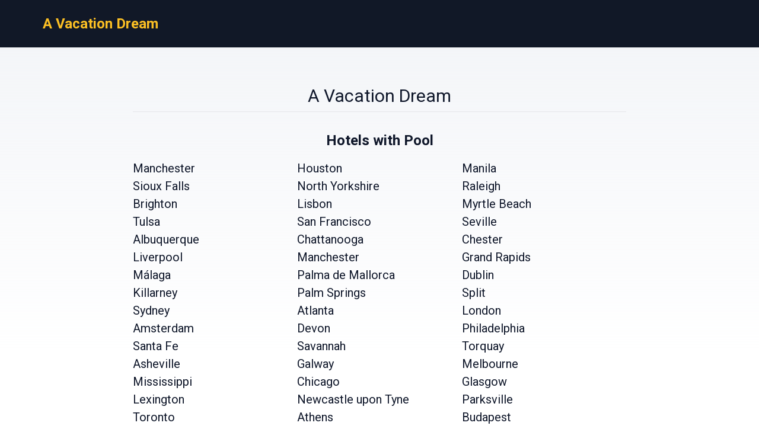

--- FILE ---
content_type: text/html
request_url: https://avacationdream.com/
body_size: 4334
content:
<!DOCTYPE html><html lang="en"> <head><!-- Global Metadata --><meta charset="utf-8"><meta name="viewport" content="width=device-width,initial-scale=1"><link rel="icon" type="image/svg+xml" href="/favicon.svg"><!-- Font preloads --><link rel="preconnect" href="https://fonts.googleapis.com"><link rel="preconnect" href="https://fonts.gstatic.com" crossorigin><link href="https://fonts.googleapis.com/css2?family=Roboto:ital,wght@0,400;0,500;0,700;1,400;1,500;1,700&display=swap" rel="stylesheet"><!-- Canonical URL --><link rel="canonical" href="https://avacationdream.com/"><!-- Alternate URL --><link rel="alternate" hreflang="en" href="https://avacationdream.com/"><link rel="alternate" hreflang="de" href="https://avacationdream.com/de/"><link rel="alternate" hreflang="fr" href="https://avacationdream.com/fr/"><link rel="alternate" hreflang="it" href="https://avacationdream.com/it/"><link rel="alternate" hreflang="es" href="https://avacationdream.com/es/"><!-- Primary Meta Tags --><title>A Vacation Dream</title><meta name="description" content="A Vacation Dream"><meta name="robots" content="index, follow"><!-- Open Graph / Facebook --><meta property="og:type" content="website"><meta property="og:url" content="https://avacationdream.com/"><meta property="og:title" content="A Vacation Dream"><meta property="og:description" content="A Vacation Dream"><meta property="og:image" content="https://avacationdream.com/blog-placeholder.jpg"><!-- Twitter --><meta property="twitter:card" content="summary_large_image"><meta property="twitter:url" content="https://avacationdream.com/"><meta property="twitter:title" content="A Vacation Dream"><meta property="twitter:description" content="A Vacation Dream"><meta property="twitter:image" content="https://avacationdream.com/blog-placeholder.jpg"><link rel="sitemap" href="/sitemap-index.xml"><script defer src="/script.js" data-website-id="cae66601-496f-4f4b-bfb1-29070c5aa992"></script><link rel="stylesheet" href="/_astro/_countrySlug_.DiCo0jRl.css">
<style>:root{--link: #1a73e8;--link-hover: #174ea6;--check: #0071c6;--check-bg: #00487c;--gray: 96, 115, 159;--gray-light: 229, 233, 240;--gray-gradient: rgba(var(--gray-light), 50%), #fff}body{font-size:16px;min-width:16rem;font-family:Roboto,sans-serif;margin:0;padding:0;background:linear-gradient(var(--gray-gradient)) no-repeat;background-size:100% 600px;word-wrap:break-word;overflow-wrap:break-word}pre{font-size:18px;font-family:Roboto,sans-serif;text-wrap:wrap}.link,pre>a,.pre-links>a{color:var(--link);text-decoration:none}.link:hover,pre>a:hover,.pre-links>a:hover{color:var(--link-hover);text-decoration:none}article{white-space:pre-line}article .content h1{font-size:2rem;font-weight:700}article .content h2{font-size:1.75rem;font-weight:700;text-align:center;margin:2rem 0}article .content h3{font-size:1.5rem;font-weight:500;margin:1rem 0}article .content h4{font-size:1.25rem;font-weight:500;margin:.5rem 0}.qs-entity-title{cursor:pointer}.qs-entity-image{width:100%;height:100%;max-width:1024px;max-height:600px;margin:1rem 0;cursor:pointer}.qs-check-availability{flex:1;width:100%;padding:1rem;border-radius:5px;color:#fff;background-color:var(--check);cursor:pointer;font-size:1rem;margin:1rem 0;text-transform:uppercase;text-align:center;text-wrap:nowrap}.qs-check-availability-secondary{background-color:transparent;color:var(--check);border:1px solid var(--check)}.qs-check-availability-secondary:hover{color:#fff}.qs-check-availability:hover{background-color:var(--check-bg)}
</style><script type="module" src="/_astro/hoisted.inoXx_pf.js"></script></head> <body> <header class="flex m-0 px-2 bg-gray-900 h-20"> <nav class="flex items-center justify-between pl-16"> <div class="m-0"> <a class="text-amber-400 text-2xl font-bold" href="https://avacationdream.com/">A Vacation Dream</a> </div> </nav> </header> <main class="flex justify-center m-0 p-4"> <div class="flex-1 text-xl leading-normal p-8 min-w-3xl max-w-4xl text-slate-900"> <div class="mb-4 py-4 text-center leading-none"> <h1 class="text-3xl mb-2">A Vacation Dream</h1> <hr> </div>  <div><div><div><h2 class="text-2xl font-bold text-center my-4">Hotels with Pool</h2><div class="flex flex-wrap"><a style="flex:0 0 33.3333%" href="/hotels-with-pools/manchester-2/">Manchester</a><a style="flex:0 0 33.3333%" href="/hotels-with-pools/houston-united-states-1/">Houston</a><a style="flex:0 0 33.3333%" href="/hotels-with-pools/manila/">Manila</a><a style="flex:0 0 33.3333%" href="/hotels-with-pools/sioux-falls/">Sioux Falls</a><a style="flex:0 0 33.3333%" href="/hotels-with-pools/north-yorkshire/">North Yorkshire</a><a style="flex:0 0 33.3333%" href="/hotels-with-pools/raleigh/">Raleigh</a><a style="flex:0 0 33.3333%" href="/hotels-with-pools/brighton-hove/">Brighton</a><a style="flex:0 0 33.3333%" href="/hotels-with-pools/lisbon/">Lisbon</a><a style="flex:0 0 33.3333%" href="/hotels-with-pools/myrtle_beach/">Myrtle Beach</a><a style="flex:0 0 33.3333%" href="/hotels-with-pools/tulsa/">Tulsa</a><a style="flex:0 0 33.3333%" href="/hotels-with-pools/san-francisco/">San Francisco</a><a style="flex:0 0 33.3333%" href="/hotels-with-pools/seville-spain/">Seville</a><a style="flex:0 0 33.3333%" href="/hotels-with-pools/albuquerque-united-states/">Albuquerque</a><a style="flex:0 0 33.3333%" href="/hotels-with-pools/chattanooga/">Chattanooga</a><a style="flex:0 0 33.3333%" href="/hotels-with-pools/chester/">Chester</a><a style="flex:0 0 33.3333%" href="/hotels-with-pools/liverpool/">Liverpool</a><a style="flex:0 0 33.3333%" href="/hotels-with-pools/manchester/">Manchester</a><a style="flex:0 0 33.3333%" href="/hotels-with-pools/grand-rapids/">Grand Rapids</a><a style="flex:0 0 33.3333%" href="/hotels-with-pools/malaga/">Málaga</a><a style="flex:0 0 33.3333%" href="/hotels-with-pools/palma-de-mallorca/">Palma de Mallorca</a><a style="flex:0 0 33.3333%" href="/hotels-with-pools/dublin/">Dublin</a><a style="flex:0 0 33.3333%" href="/hotels-with-pools/killarney/">Killarney</a><a style="flex:0 0 33.3333%" href="/hotels-with-pools/palm_springs/">Palm Springs</a><a style="flex:0 0 33.3333%" href="/hotels-with-pools/split/">Split</a><a style="flex:0 0 33.3333%" href="/hotels-with-pools/sydney/">Sydney</a><a style="flex:0 0 33.3333%" href="/hotels-with-pools/atlanta/">Atlanta</a><a style="flex:0 0 33.3333%" href="/hotels-with-pools/london/">London</a><a style="flex:0 0 33.3333%" href="/hotels-with-pools/amsterdam/">Amsterdam</a><a style="flex:0 0 33.3333%" href="/hotels-with-pools/devon-gb/">Devon</a><a style="flex:0 0 33.3333%" href="/hotels-with-pools/philadelphia-united-states/">Philadelphia</a><a style="flex:0 0 33.3333%" href="/hotels-with-pools/santa_fe/">Santa Fe</a><a style="flex:0 0 33.3333%" href="/hotels-with-pools/savannah/">Savannah</a><a style="flex:0 0 33.3333%" href="/hotels-with-pools/torquay/">Torquay</a><a style="flex:0 0 33.3333%" href="/hotels-with-pools/asheville/">Asheville</a><a style="flex:0 0 33.3333%" href="/hotels-with-pools/galway/">Galway</a><a style="flex:0 0 33.3333%" href="/hotels-with-pools/melbourne-australia/">Melbourne</a><a style="flex:0 0 33.3333%" href="/hotels-with-pools/mississippi/">Mississippi</a><a style="flex:0 0 33.3333%" href="/hotels-with-pools/chicago/">Chicago</a><a style="flex:0 0 33.3333%" href="/hotels-with-pools/glasgow/">Glasgow</a><a style="flex:0 0 33.3333%" href="/hotels-with-pools/lexington/">Lexington</a><a style="flex:0 0 33.3333%" href="/hotels-with-pools/newcastle_upon_tyne/">Newcastle upon Tyne</a><a style="flex:0 0 33.3333%" href="/hotels-with-pools/parksville/">Parksville</a><a style="flex:0 0 33.3333%" href="/hotels-with-pools/toronto/">Toronto</a><a style="flex:0 0 33.3333%" href="/hotels-with-pools/athens/">Athens</a><a style="flex:0 0 33.3333%" href="/hotels-with-pools/budapest/">Budapest</a><a style="flex:0 0 33.3333%" href="/hotels-with-pools/dubrovnik/">Dubrovnik</a><a style="flex:0 0 33.3333%" href="/hotels-with-pools/panama_city_beach/">Panama City Beach</a><a style="flex:0 0 33.3333%" href="/hotels-with-pools/porto/">Porto</a><a style="flex:0 0 33.3333%" href="/hotels-with-pools/lubbock/">Lubbock</a><a style="flex:0 0 33.3333%" href="/hotels-with-pools/santiago_de_compostela/">Santiago de Compostela</a><a style="flex:0 0 33.3333%" href="/hotels-with-pools/chennai/">Chennai</a><a style="flex:0 0 33.3333%" href="/hotels-with-pools/antalya/">Antalya</a><a style="flex:0 0 33.3333%" href="/hotels-with-pools/saskatoon/">Saskatoon</a><a style="flex:0 0 33.3333%" href="/hotels-with-pools/positano/">Positano</a><a style="flex:0 0 33.3333%" href="/hotels-with-pools/monterey/">Monterey</a><a style="flex:0 0 33.3333%" href="/hotels-with-pools/imeroviglion/">Imerovigli</a><a style="flex:0 0 33.3333%" href="/hotels-with-pools/lloret_de_mar/">Lloret de Mar</a></div></div><div><h2 class="text-2xl font-bold text-center my-4">Hotels on the Beach</h2><div class="flex flex-wrap"><a style="flex:0 0 33.3333%" href="/beach-hotels/marmaris/">Marmaris</a><a style="flex:0 0 33.3333%" href="/beach-hotels/port-dickson/">Port Dickson</a><a style="flex:0 0 33.3333%" href="/beach-hotels/galveston/">Galveston</a><a style="flex:0 0 33.3333%" href="/beach-hotels/cape_town/">Cape Town</a><a style="flex:0 0 33.3333%" href="/beach-hotels/melaka-malaysia/">Melaka</a><a style="flex:0 0 33.3333%" href="/beach-hotels/san-juan-puerto-rico/">San Juan</a><a style="flex:0 0 33.3333%" href="/beach-hotels/key-west/">Key West</a><a style="flex:0 0 33.3333%" href="/beach-hotels/boracay/">Boracay</a><a style="flex:0 0 33.3333%" href="/beach-hotels/gulf_shores/">Gulf Shores</a><a style="flex:0 0 33.3333%" href="/beach-hotels/fort-lauderdale/">Fort Lauderdale</a><a style="flex:0 0 33.3333%" href="/beach-hotels/ocean_shores/">Ocean Shores</a><a style="flex:0 0 33.3333%" href="/beach-hotels/oludeniz/">Oludeniz</a><a style="flex:0 0 33.3333%" href="/beach-hotels/alicante/">Alicante</a><a style="flex:0 0 33.3333%" href="/beach-hotels/myrtle-beach/">Myrtle Beach</a><a style="flex:0 0 33.3333%" href="/beach-hotels/south-carolina/">South Carolina</a><a style="flex:0 0 33.3333%" href="/beach-hotels/mackinaw_city/">Mackinaw City</a><a style="flex:0 0 33.3333%" href="/beach-hotels/orange-beach/">Orange Beach</a><a style="flex:0 0 33.3333%" href="/beach-hotels/elmendorf/">Elmendorf</a><a style="flex:0 0 33.3333%" href="/beach-hotels/miami_beach/">Miami Beach</a><a style="flex:0 0 33.3333%" href="/beach-hotels/fort_atkinson/">Whitewater</a><a style="flex:0 0 33.3333%" href="/beach-hotels/honolulu/">Honolulu</a><a style="flex:0 0 33.3333%" href="/beach-hotels/big_sur/">Big Sur</a><a style="flex:0 0 33.3333%" href="/beach-hotels/rio_de_janeiro/">Rio de Janeiro</a><a style="flex:0 0 33.3333%" href="/beach-hotels/orange-county/">Orange County</a><a style="flex:0 0 33.3333%" href="/beach-hotels/pasikuda/">Pasikuda</a><a style="flex:0 0 33.3333%" href="/beach-hotels/hastings/">Hastings</a><a style="flex:0 0 33.3333%" href="/beach-hotels/magnolia/">Magnolia</a><a style="flex:0 0 33.3333%" href="/beach-hotels/lebanon/">Lebanon</a><a style="flex:0 0 33.3333%" href="/beach-hotels/danville/">Danville</a><a style="flex:0 0 33.3333%" href="/beach-hotels/florida-gulf-coast/">Florida Gulf Coast</a></div></div><div><h2 class="text-2xl font-bold text-center my-4">Spa Hotels</h2><div class="flex flex-wrap"><a style="flex:0 0 33.3333%" href="/spa/manchester/">Manchester</a><a style="flex:0 0 33.3333%" href="/spa/melbourne/">Melbourne</a><a style="flex:0 0 33.3333%" href="/spa/bristol/">Bristol</a><a style="flex:0 0 33.3333%" href="/spa/london/">London</a><a style="flex:0 0 33.3333%" href="/spa/cardiff/">Cardiff</a><a style="flex:0 0 33.3333%" href="/spa/aix-les-bains/">Aix-les-Bains</a><a style="flex:0 0 33.3333%" href="/spa/granada/">Granada</a><a style="flex:0 0 33.3333%" href="/spa/nyborg/">Nyborg</a><a style="flex:0 0 33.3333%" href="/spa/canterbury-united-kingdom/">Canterbury</a><a style="flex:0 0 33.3333%" href="/spa/kiev/">Kyiv</a></div></div><div><h2 class="text-2xl font-bold text-center my-4">Hotels with Tennis Court</h2><div class="flex flex-wrap"><a style="flex:0 0 33.3333%" href="/hotels-with-tennis/venice/">Venice</a><a style="flex:0 0 33.3333%" href="/hotels-with-tennis/buena_park/">Buena Park</a><a style="flex:0 0 33.3333%" href="/hotels-with-tennis/jerusalem/">Jerusalem</a></div></div></div><h2 class="text-2xl font-bold text-center my-4">Top Countries</h2><div class="flex flex-wrap"><a style="flex:0 0 33.3333%" href="/united-states/">United States</a><a style="flex:0 0 33.3333%" href="/united-kingdom/">United Kingdom</a><a style="flex:0 0 33.3333%" href="/spain/">Spain</a><a style="flex:0 0 33.3333%" href="/italy/">Italy</a><a style="flex:0 0 33.3333%" href="/india/">India</a><a style="flex:0 0 33.3333%" href="/mexico/">Mexico</a><a style="flex:0 0 33.3333%" href="/canada/">Canada</a><a style="flex:0 0 33.3333%" href="/france/">France</a><a style="flex:0 0 33.3333%" href="/germany/">Germany</a><a style="flex:0 0 33.3333%" href="/australia/">Australia</a><a style="flex:0 0 33.3333%" href="/philippines/">Philippines</a><a style="flex:0 0 33.3333%" href="/türkiye/">Türkiye</a><a style="flex:0 0 33.3333%" href="/portugal/">Portugal</a><a style="flex:0 0 33.3333%" href="/thailand/">Thailand</a><a style="flex:0 0 33.3333%" href="/malaysia/">Malaysia</a><a style="flex:0 0 33.3333%" href="/switzerland/">Switzerland</a><a style="flex:0 0 33.3333%" href="/ireland/">Ireland</a><a style="flex:0 0 33.3333%" href="/sri-lanka/">Sri Lanka</a><a style="flex:0 0 33.3333%" href="/south-africa/">South Africa</a></div><h2 class="text-2xl font-bold text-center my-4">Our Partners</h2><div class="flex flex-wrap"><a style="flex:0 0 33.3333%" href="https://topaparthotels.com/">Top Apart Hotels</a><a style="flex:0 0 33.3333%" href="https://tophotelswithgolf.com/">Top Hotels With Golf</a><a style="flex:0 0 33.3333%" href="https://vacation-rentals-guide.com/">Vacation Rentals Guide</a><a style="flex:0 0 33.3333%" href="https://hotprivatevillas.com/">Hot Private Villas</a><a style="flex:0 0 33.3333%" href="https://bestprivatevillas.com/">Best Private Villas</a><a style="flex:0 0 33.3333%" href="https://niceviewhotels.com/">Nice View Hotels</a><a style="flex:0 0 33.3333%" href="https://hotelswithindoorwaterparks.com/">Hotels With Indoor Waterparks</a><a style="flex:0 0 33.3333%" href="https://centralhotels.org/">Central Hotels</a><a style="flex:0 0 33.3333%" href="https://familyvacationvibes.com/">Family Vacation Vibes</a><a style="flex:0 0 33.3333%" href="https://wherestayin.com/">Where Stay in</a><a style="flex:0 0 33.3333%" href="https://luxuryhotelsme.com/">Luxury Hotels Me</a></div></div>  </div> </main> <footer class="flex text-blue-900 p-8 items-center max-w-[calc(100%-2rem)]" style="background:linear-gradient(var(--gray-gradient)) no-repeat"> <div class="flex w-full justify-center"> <ul class="flex flex-col"> <li> <a href="https://avacationdream.com/" class="flex"> <svg xmlns="http://www.w3.org/2000/svg" viewBox="0 0 513 342" class="w-4 mr-2"><g fill="#FFF"><path d="M0 0h513v341.3H0V0z"></path><path d="M311.7 230 513 341.3v-31.5L369.3 230h-57.6zM200.3 111.3 0 0v31.5l143.7 79.8h56.6z"></path></g><path d="M393.8 230 513 295.7V230H393.8zm-82.1 0L513 341.3v-31.5L369.3 230h-57.6zm146.9 111.3-147-81.7v81.7h147zM90.3 230 0 280.2V230h90.3zm110 14.2v97.2H25.5l174.8-97.2zm-82.1-132.9L0 45.6v65.7h118.2zm82.1 0L0 0v31.5l143.7 79.8h56.6zM53.4 0l147 81.7V0h-147zm368.3 111.3L513 61.1v50.2h-91.3zm-110-14.2V0h174.9L311.7 97.1z" fill="#0052B4"></path><g fill="#D80027"><path d="M288 0h-64v138.7H0v64h224v138.7h64V202.7h224v-64H288V0z"></path><path d="M311.7 230 513 341.3v-31.5L369.3 230h-57.6zm-168 0L0 309.9v31.5L200.3 230h-56.6zm56.6-118.7L0 0v31.5l143.7 79.8h56.6zm168 0L513 31.5V0L311.7 111.3h56.6z"></path></g></svg> English </a> </li><li> <a href="https://avacationdream.com/de/" class="flex"> <svg xmlns="http://www.w3.org/2000/svg" viewBox="0 0 513 342" class="w-4 mr-2"><path fill="#D80027" d="M0 0h513v342H0z"></path><path d="M0 0h513v114H0z"></path><path fill="#FFDA44" d="M0 228h513v114H0z"></path></svg> Deutsch </a> </li><li> <a href="https://avacationdream.com/fr/" class="flex"> <svg xmlns="http://www.w3.org/2000/svg" viewBox="0 0 513 342" class="w-4 mr-2"><path fill="#FFF" d="M0 0h513v342H0z"></path><path fill="#0052B4" d="M0 0h171v342H0z"></path><path fill="#D80027" d="M342 0h171v342H342z"></path></svg> Français </a> </li><li> <a href="https://avacationdream.com/it/" class="flex"> <svg xmlns="http://www.w3.org/2000/svg" viewBox="0 0 513 342" class="w-4 mr-2"><path fill="#FFF" d="M342 0H0v341.3h512V0z"></path><path fill="#6DA544" d="M0 0h171v342H0z"></path><path fill="#D80027" d="M342 0h171v342H342z"></path></svg> Italiano </a> </li><li> <a href="https://avacationdream.com/es/" class="flex"> <svg xmlns="http://www.w3.org/2000/svg" viewBox="0 0 22.5 15" class="w-4 mr-2"><path fill="#FFF" d="M0 0h22.5v15H0V0z"></path><path fill="#D03433" d="M0 0h22.5v4H0V0zm0 11h22.5v4H0v-4z"></path><path fill="#FBCA46" d="M0 4h22.5v7H0V4z"></path><path fill="#FFF" d="M7.8 7h1v.5h-1V7z"></path><path fill="#A41517" d="M7.2 8.5c0 .3.3.5.6.5s.6-.2.6-.5L8.5 7H7.1l.1 1.5zM6.6 7c0-.3.2-.5.4-.5h1.5c.3 0 .5.2.5.4V7l-.1 1.5c-.1.6-.5 1-1.1 1-.6 0-1-.4-1.1-1L6.6 7z"></path><path fill="#A41517" d="M6.8 7.5h2V8h-.5l-.5 1-.5-1h-.5v-.5zM5.3 6h1v3.5h-1V6zm4 0h1v3.5h-1V6zm-2.5-.5c0-.3.2-.5.5-.5h1c.3 0 .5.2.5.5v.2c0 .2-.1.3-.3.3H7c-.1 0-.2-.1-.2-.2v-.3z"></path></svg> Español </a> </li> </ul> </div> <div class="w-full text-center">
&copy; 2025 A Vacation Dream. All rights reserved.
</div> </footer> <script defer src="https://static.cloudflareinsights.com/beacon.min.js/vcd15cbe7772f49c399c6a5babf22c1241717689176015" integrity="sha512-ZpsOmlRQV6y907TI0dKBHq9Md29nnaEIPlkf84rnaERnq6zvWvPUqr2ft8M1aS28oN72PdrCzSjY4U6VaAw1EQ==" data-cf-beacon='{"version":"2024.11.0","token":"c4d6a1efbb59466dac0b29f3f6de2b24","r":1,"server_timing":{"name":{"cfCacheStatus":true,"cfEdge":true,"cfExtPri":true,"cfL4":true,"cfOrigin":true,"cfSpeedBrain":true},"location_startswith":null}}' crossorigin="anonymous"></script>
</body></html>